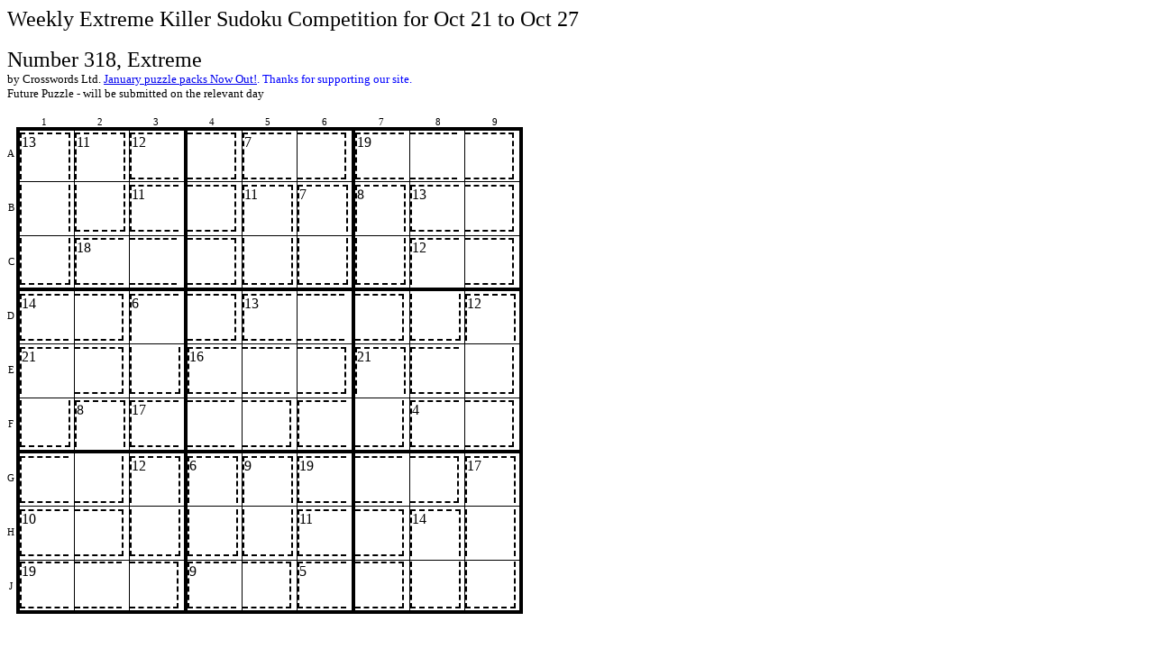

--- FILE ---
content_type: text/html
request_url: http://www.sudoku.org.uk/PrintWeeklyKiller.asp?number=318
body_size: 24792
content:

<!DOCTYPE HTML PUBLIC "-//W3C//DTD HTML 4.01 Transitional//EN">

<HTML>
<HEAD>
	<META NAME="GENERATOR" Content="MM Multimedia Ltd">
	<TITLE>Weekly Extreme Killer Sudoku Competition for Oct 21 to Oct 27</TITLE>
	<link href="css/killerprintable.css" rel="stylesheet" type="text/css">
	<meta http-equiv="Content-Type" content="text/html;charset=iso-8859-1">
<script src="http://www.google-analytics.com/urchin.js" type="text/javascript">
</script>
<script type="text/javascript">
_uacct = "UA-260698-4";
urchinTracker();
</script>
</HEAD>
<BODY bgcolor="white">



<table border=0 cellpadding=0 cellspacing=0>
<tr>
	<td align=left colspan=2>
		<font size=5>Weekly Extreme Killer Sudoku Competition for Oct 21 to Oct 27 </font><br><br>
		<font size=5>Number 318, Extreme</font>
		<br>
    <font size=2>by Crosswords Ltd. <font color=blue><a href="http://www.sudokulist.com/ordering/MMPuzzles.asp">January puzzle packs Now Out!</a>. Thanks for supporting our site.</font></font>
		<br>
				
			<font size=2>Future Puzzle - will be submitted on the relevant day</font><br><br>
				
	</td>
</tr>
</table>
<table border=0 cellpadding=0 cellspacing=0>
<tr>
	<td width=10></td>
	<td valign=top>
		<table border=0 cellpadding=0 cellspacing=0 width="100%">
		<tr>
			<td class="coords">1</td>
			<td class="coords">2</td>
			<td class="coords">3</td>
			<td class="coords">4</td>
			<td class="coords">5</td>
			<td class="coords">6</td>
			<td class="coords">7</td>
			<td class="coords">8</td>
			<td class="coords">9</td>
		</tr>
		</table>
	</td>
</tr>
<tr>
	<td width=10>
		<table border=0 cellpadding=0 cellspacing=0>
		<tr><td style="height:60px" valign=middle class="coords">A</td></tr>
		<tr><td style="height:60px" valign=middle class="coords">B</td></tr>
		<tr><td style="height:60px" valign=middle class="coords">C</td></tr>
		<tr><td style="height:60px" valign=middle class="coords">D</td></tr>
		<tr><td style="height:60px" valign=middle class="coords">E</td></tr>
		<tr><td style="height:60px" valign=middle class="coords">F</td></tr>
		<tr><td style="height:60px" valign=middle class="coords">G</td></tr>
		<tr><td style="height:60px" valign=middle class="coords">H</td></tr>
		<tr><td style="height:60px" valign=middle class="coords">J</td></tr>
		</table>
	
	</td>
	<td valign=top>

	<table border=0 cellpadding=0 cellspacing=0>
	<tr>
<td class="InnerTDone" style="border-left: 4px solid #000000;border-top: 4px solid #000000;">
<table border=0 cellpadding=0 cellspacing=0><tr><td style="border-left: 2px dashed #000000;border-right: 2px dashed #000000;border-top: 2px dashed #000000;" class="InnerK">13</td></tr></table>
</td>
<td class="InnerTDone" style="border-top: 4px solid #000000;">
<table border=0 cellpadding=0 cellspacing=0><tr><td style="border-left: 2px dashed #000000;border-right: 2px dashed #000000;border-top: 2px dashed #000000;" class="InnerK">11</td></tr></table>
</td>
<td class="InnerTDone" style="border-right: 2px solid #000000;border-top: 4px solid #000000;">
<table border=0 cellpadding=0 cellspacing=0><tr><td style="border-left: 2px dashed #000000;border-top: 2px dashed #000000;border-bottom: 2px dashed #000000;" class="InnerK">12</td></tr></table>
</td>
<td class="InnerTDone" style="border-left: 2px solid #000000;border-top: 4px solid #000000;">
<table border=0 cellpadding=0 cellspacing=0><tr><td style="border-right: 2px dashed #000000;border-top: 2px dashed #000000;border-bottom: 2px dashed #000000;" class="InnerK">&nbsp</td></tr></table>
</td>
<td class="InnerTDone" style="border-top: 4px solid #000000;">
<table border=0 cellpadding=0 cellspacing=0><tr><td style="border-left: 2px dashed #000000;border-top: 2px dashed #000000;border-bottom: 2px dashed #000000;" class="InnerK">7</td></tr></table>
</td>
<td class="InnerTDone" style="border-right: 2px solid #000000;border-top: 4px solid #000000;">
<table border=0 cellpadding=0 cellspacing=0><tr><td style="border-right: 2px dashed #000000;border-top: 2px dashed #000000;border-bottom: 2px dashed #000000;" class="InnerK">&nbsp</td></tr></table>
</td>
<td class="InnerTDone" style="border-left: 2px solid #000000;border-top: 4px solid #000000;">
<table border=0 cellpadding=0 cellspacing=0><tr><td style="border-left: 2px dashed #000000;border-top: 2px dashed #000000;border-bottom: 2px dashed #000000;" class="InnerK">19</td></tr></table>
</td>
<td class="InnerTDone" style="border-top: 4px solid #000000;">
<table border=0 cellpadding=0 cellspacing=0><tr><td style="border-top: 2px dashed #000000;border-bottom: 2px dashed #000000;" class="InnerK">&nbsp</td></tr></table>
</td>
<td class="InnerTDone" style="border-right: 4px solid #000000;border-top: 4px solid #000000;">
<table border=0 cellpadding=0 cellspacing=0><tr><td style="border-right: 2px dashed #000000;border-top: 2px dashed #000000;border-bottom: 2px dashed #000000;" class="InnerK">&nbsp</td></tr></table>
</td>
</tr>
<tr>
<td class="InnerTDone" style="border-left: 4px solid #000000;">
<table border=0 cellpadding=0 cellspacing=0><tr><td style="border-left: 2px dashed #000000;border-right: 2px dashed #000000;" class="InnerK">&nbsp</td></tr></table>
</td>
<td class="InnerTDone" style="">
<table border=0 cellpadding=0 cellspacing=0><tr><td style="border-left: 2px dashed #000000;border-right: 2px dashed #000000;border-bottom: 2px dashed #000000;" class="InnerK">&nbsp</td></tr></table>
</td>
<td class="InnerTDone" style="border-right: 2px solid #000000;">
<table border=0 cellpadding=0 cellspacing=0><tr><td style="border-left: 2px dashed #000000;border-top: 2px dashed #000000;border-bottom: 2px dashed #000000;" class="InnerK">11</td></tr></table>
</td>
<td class="InnerTDone" style="border-left: 2px solid #000000;">
<table border=0 cellpadding=0 cellspacing=0><tr><td style="border-right: 2px dashed #000000;border-top: 2px dashed #000000;border-bottom: 2px dashed #000000;" class="InnerK">&nbsp</td></tr></table>
</td>
<td class="InnerTDone" style="">
<table border=0 cellpadding=0 cellspacing=0><tr><td style="border-left: 2px dashed #000000;border-right: 2px dashed #000000;border-top: 2px dashed #000000;" class="InnerK">11</td></tr></table>
</td>
<td class="InnerTDone" style="border-right: 2px solid #000000;">
<table border=0 cellpadding=0 cellspacing=0><tr><td style="border-left: 2px dashed #000000;border-right: 2px dashed #000000;border-top: 2px dashed #000000;" class="InnerK">7</td></tr></table>
</td>
<td class="InnerTDone" style="border-left: 2px solid #000000;">
<table border=0 cellpadding=0 cellspacing=0><tr><td style="border-left: 2px dashed #000000;border-right: 2px dashed #000000;border-top: 2px dashed #000000;" class="InnerK">8</td></tr></table>
</td>
<td class="InnerTDone" style="">
<table border=0 cellpadding=0 cellspacing=0><tr><td style="border-left: 2px dashed #000000;border-top: 2px dashed #000000;border-bottom: 2px dashed #000000;" class="InnerK">13</td></tr></table>
</td>
<td class="InnerTDone" style="border-right: 4px solid #000000;">
<table border=0 cellpadding=0 cellspacing=0><tr><td style="border-right: 2px dashed #000000;border-top: 2px dashed #000000;border-bottom: 2px dashed #000000;" class="InnerK">&nbsp</td></tr></table>
</td>
</tr>
<tr>
<td class="InnerTDone" style="border-left: 4px solid #000000;border-bottom: 2px solid #000000;">
<table border=0 cellpadding=0 cellspacing=0><tr><td style="border-left: 2px dashed #000000;border-right: 2px dashed #000000;border-bottom: 2px dashed #000000;" class="InnerK">&nbsp</td></tr></table>
</td>
<td class="InnerTDone" style="border-bottom: 2px solid #000000;">
<table border=0 cellpadding=0 cellspacing=0><tr><td style="border-left: 2px dashed #000000;border-top: 2px dashed #000000;border-bottom: 2px dashed #000000;" class="InnerK">18</td></tr></table>
</td>
<td class="InnerTDone" style="border-right: 2px solid #000000;border-bottom: 2px solid #000000;">
<table border=0 cellpadding=0 cellspacing=0><tr><td style="border-top: 2px dashed #000000;border-bottom: 2px dashed #000000;" class="InnerK">&nbsp</td></tr></table>
</td>
<td class="InnerTDone" style="border-left: 2px solid #000000;border-bottom: 2px solid #000000;">
<table border=0 cellpadding=0 cellspacing=0><tr><td style="border-right: 2px dashed #000000;border-top: 2px dashed #000000;border-bottom: 2px dashed #000000;" class="InnerK">&nbsp</td></tr></table>
</td>
<td class="InnerTDone" style="border-bottom: 2px solid #000000;">
<table border=0 cellpadding=0 cellspacing=0><tr><td style="border-left: 2px dashed #000000;border-right: 2px dashed #000000;border-bottom: 2px dashed #000000;" class="InnerK">&nbsp</td></tr></table>
</td>
<td class="InnerTDone" style="border-right: 2px solid #000000;border-bottom: 2px solid #000000;">
<table border=0 cellpadding=0 cellspacing=0><tr><td style="border-left: 2px dashed #000000;border-right: 2px dashed #000000;border-bottom: 2px dashed #000000;" class="InnerK">&nbsp</td></tr></table>
</td>
<td class="InnerTDone" style="border-left: 2px solid #000000;border-bottom: 2px solid #000000;">
<table border=0 cellpadding=0 cellspacing=0><tr><td style="border-left: 2px dashed #000000;border-right: 2px dashed #000000;border-bottom: 2px dashed #000000;" class="InnerK">&nbsp</td></tr></table>
</td>
<td class="InnerTDone" style="border-bottom: 2px solid #000000;">
<table border=0 cellpadding=0 cellspacing=0><tr><td style="border-left: 2px dashed #000000;border-top: 2px dashed #000000;" class="InnerK">12</td></tr></table>
</td>
<td class="InnerTDone" style="border-right: 4px solid #000000;border-bottom: 2px solid #000000;">
<table border=0 cellpadding=0 cellspacing=0><tr><td style="border-right: 2px dashed #000000;border-top: 2px dashed #000000;border-bottom: 2px dashed #000000;" class="InnerK">&nbsp</td></tr></table>
</td>
</tr>
<tr>
<td class="InnerTDone" style="border-left: 4px solid #000000;border-top: 2px solid #000000;">
<table border=0 cellpadding=0 cellspacing=0><tr><td style="border-left: 2px dashed #000000;border-top: 2px dashed #000000;border-bottom: 2px dashed #000000;" class="InnerK">14</td></tr></table>
</td>
<td class="InnerTDone" style="border-top: 2px solid #000000;">
<table border=0 cellpadding=0 cellspacing=0><tr><td style="border-right: 2px dashed #000000;border-top: 2px dashed #000000;border-bottom: 2px dashed #000000;" class="InnerK">&nbsp</td></tr></table>
</td>
<td class="InnerTDone" style="border-right: 2px solid #000000;border-top: 2px solid #000000;">
<table border=0 cellpadding=0 cellspacing=0><tr><td style="border-left: 2px dashed #000000;border-top: 2px dashed #000000;" class="InnerK">6</td></tr></table>
</td>
<td class="InnerTDone" style="border-left: 2px solid #000000;border-top: 2px solid #000000;">
<table border=0 cellpadding=0 cellspacing=0><tr><td style="border-right: 2px dashed #000000;border-top: 2px dashed #000000;border-bottom: 2px dashed #000000;" class="InnerK">&nbsp</td></tr></table>
</td>
<td class="InnerTDone" style="border-top: 2px solid #000000;">
<table border=0 cellpadding=0 cellspacing=0><tr><td style="border-left: 2px dashed #000000;border-top: 2px dashed #000000;border-bottom: 2px dashed #000000;" class="InnerK">13</td></tr></table>
</td>
<td class="InnerTDone" style="border-right: 2px solid #000000;border-top: 2px solid #000000;">
<table border=0 cellpadding=0 cellspacing=0><tr><td style="border-top: 2px dashed #000000;border-bottom: 2px dashed #000000;" class="InnerK">&nbsp</td></tr></table>
</td>
<td class="InnerTDone" style="border-left: 2px solid #000000;border-top: 2px solid #000000;">
<table border=0 cellpadding=0 cellspacing=0><tr><td style="border-right: 2px dashed #000000;border-top: 2px dashed #000000;border-bottom: 2px dashed #000000;" class="InnerK">&nbsp</td></tr></table>
</td>
<td class="InnerTDone" style="border-top: 2px solid #000000;">
<table border=0 cellpadding=0 cellspacing=0><tr><td style="border-left: 2px dashed #000000;border-right: 2px dashed #000000;border-bottom: 2px dashed #000000;" class="InnerK">&nbsp</td></tr></table>
</td>
<td class="InnerTDone" style="border-right: 4px solid #000000;border-top: 2px solid #000000;">
<table border=0 cellpadding=0 cellspacing=0><tr><td style="border-left: 2px dashed #000000;border-right: 2px dashed #000000;border-top: 2px dashed #000000;" class="InnerK">12</td></tr></table>
</td>
</tr>
<tr>
<td class="InnerTDone" style="border-left: 4px solid #000000;">
<table border=0 cellpadding=0 cellspacing=0><tr><td style="border-left: 2px dashed #000000;border-top: 2px dashed #000000;" class="InnerK">21</td></tr></table>
</td>
<td class="InnerTDone" style="">
<table border=0 cellpadding=0 cellspacing=0><tr><td style="border-right: 2px dashed #000000;border-top: 2px dashed #000000;border-bottom: 2px dashed #000000;" class="InnerK">&nbsp</td></tr></table>
</td>
<td class="InnerTDone" style="border-right: 2px solid #000000;">
<table border=0 cellpadding=0 cellspacing=0><tr><td style="border-left: 2px dashed #000000;border-right: 2px dashed #000000;border-bottom: 2px dashed #000000;" class="InnerK">&nbsp</td></tr></table>
</td>
<td class="InnerTDone" style="border-left: 2px solid #000000;">
<table border=0 cellpadding=0 cellspacing=0><tr><td style="border-left: 2px dashed #000000;border-top: 2px dashed #000000;border-bottom: 2px dashed #000000;" class="InnerK">16</td></tr></table>
</td>
<td class="InnerTDone" style="">
<table border=0 cellpadding=0 cellspacing=0><tr><td style="border-top: 2px dashed #000000;border-bottom: 2px dashed #000000;" class="InnerK">&nbsp</td></tr></table>
</td>
<td class="InnerTDone" style="border-right: 2px solid #000000;">
<table border=0 cellpadding=0 cellspacing=0><tr><td style="border-right: 2px dashed #000000;border-top: 2px dashed #000000;border-bottom: 2px dashed #000000;" class="InnerK">&nbsp</td></tr></table>
</td>
<td class="InnerTDone" style="border-left: 2px solid #000000;">
<table border=0 cellpadding=0 cellspacing=0><tr><td style="border-left: 2px dashed #000000;border-right: 2px dashed #000000;border-top: 2px dashed #000000;" class="InnerK">21</td></tr></table>
</td>
<td class="InnerTDone" style="">
<table border=0 cellpadding=0 cellspacing=0><tr><td style="border-left: 2px dashed #000000;border-top: 2px dashed #000000;border-bottom: 2px dashed #000000;" class="InnerK">&nbsp</td></tr></table>
</td>
<td class="InnerTDone" style="border-right: 4px solid #000000;">
<table border=0 cellpadding=0 cellspacing=0><tr><td style="border-right: 2px dashed #000000;border-bottom: 2px dashed #000000;" class="InnerK">&nbsp</td></tr></table>
</td>
</tr>
<tr>
<td class="InnerTDone" style="border-left: 4px solid #000000;border-bottom: 2px solid #000000;">
<table border=0 cellpadding=0 cellspacing=0><tr><td style="border-left: 2px dashed #000000;border-right: 2px dashed #000000;border-bottom: 2px dashed #000000;" class="InnerK">&nbsp</td></tr></table>
</td>
<td class="InnerTDone" style="border-bottom: 2px solid #000000;">
<table border=0 cellpadding=0 cellspacing=0><tr><td style="border-left: 2px dashed #000000;border-right: 2px dashed #000000;border-top: 2px dashed #000000;" class="InnerK">8</td></tr></table>
</td>
<td class="InnerTDone" style="border-right: 2px solid #000000;border-bottom: 2px solid #000000;">
<table border=0 cellpadding=0 cellspacing=0><tr><td style="border-left: 2px dashed #000000;border-top: 2px dashed #000000;border-bottom: 2px dashed #000000;" class="InnerK">17</td></tr></table>
</td>
<td class="InnerTDone" style="border-left: 2px solid #000000;border-bottom: 2px solid #000000;">
<table border=0 cellpadding=0 cellspacing=0><tr><td style="border-top: 2px dashed #000000;border-bottom: 2px dashed #000000;" class="InnerK">&nbsp</td></tr></table>
</td>
<td class="InnerTDone" style="border-bottom: 2px solid #000000;">
<table border=0 cellpadding=0 cellspacing=0><tr><td style="border-right: 2px dashed #000000;border-top: 2px dashed #000000;border-bottom: 2px dashed #000000;" class="InnerK">&nbsp</td></tr></table>
</td>
<td class="InnerTDone" style="border-right: 2px solid #000000;border-bottom: 2px solid #000000;">
<table border=0 cellpadding=0 cellspacing=0><tr><td style="border-left: 2px dashed #000000;border-top: 2px dashed #000000;border-bottom: 2px dashed #000000;" class="InnerK">&nbsp</td></tr></table>
</td>
<td class="InnerTDone" style="border-left: 2px solid #000000;border-bottom: 2px solid #000000;">
<table border=0 cellpadding=0 cellspacing=0><tr><td style="border-right: 2px dashed #000000;border-bottom: 2px dashed #000000;" class="InnerK">&nbsp</td></tr></table>
</td>
<td class="InnerTDone" style="border-bottom: 2px solid #000000;">
<table border=0 cellpadding=0 cellspacing=0><tr><td style="border-left: 2px dashed #000000;border-top: 2px dashed #000000;border-bottom: 2px dashed #000000;" class="InnerK">4</td></tr></table>
</td>
<td class="InnerTDone" style="border-right: 4px solid #000000;border-bottom: 2px solid #000000;">
<table border=0 cellpadding=0 cellspacing=0><tr><td style="border-right: 2px dashed #000000;border-top: 2px dashed #000000;border-bottom: 2px dashed #000000;" class="InnerK">&nbsp</td></tr></table>
</td>
</tr>
<tr>
<td class="InnerTDone" style="border-left: 4px solid #000000;border-top: 2px solid #000000;">
<table border=0 cellpadding=0 cellspacing=0><tr><td style="border-left: 2px dashed #000000;border-top: 2px dashed #000000;border-bottom: 2px dashed #000000;" class="InnerK">&nbsp</td></tr></table>
</td>
<td class="InnerTDone" style="border-top: 2px solid #000000;">
<table border=0 cellpadding=0 cellspacing=0><tr><td style="border-right: 2px dashed #000000;border-bottom: 2px dashed #000000;" class="InnerK">&nbsp</td></tr></table>
</td>
<td class="InnerTDone" style="border-right: 2px solid #000000;border-top: 2px solid #000000;">
<table border=0 cellpadding=0 cellspacing=0><tr><td style="border-left: 2px dashed #000000;border-right: 2px dashed #000000;border-top: 2px dashed #000000;" class="InnerK">12</td></tr></table>
</td>
<td class="InnerTDone" style="border-left: 2px solid #000000;border-top: 2px solid #000000;">
<table border=0 cellpadding=0 cellspacing=0><tr><td style="border-left: 2px dashed #000000;border-right: 2px dashed #000000;border-top: 2px dashed #000000;" class="InnerK">6</td></tr></table>
</td>
<td class="InnerTDone" style="border-top: 2px solid #000000;">
<table border=0 cellpadding=0 cellspacing=0><tr><td style="border-left: 2px dashed #000000;border-right: 2px dashed #000000;border-top: 2px dashed #000000;" class="InnerK">9</td></tr></table>
</td>
<td class="InnerTDone" style="border-right: 2px solid #000000;border-top: 2px solid #000000;">
<table border=0 cellpadding=0 cellspacing=0><tr><td style="border-left: 2px dashed #000000;border-top: 2px dashed #000000;border-bottom: 2px dashed #000000;" class="InnerK">19</td></tr></table>
</td>
<td class="InnerTDone" style="border-left: 2px solid #000000;border-top: 2px solid #000000;">
<table border=0 cellpadding=0 cellspacing=0><tr><td style="border-top: 2px dashed #000000;border-bottom: 2px dashed #000000;" class="InnerK">&nbsp</td></tr></table>
</td>
<td class="InnerTDone" style="border-top: 2px solid #000000;">
<table border=0 cellpadding=0 cellspacing=0><tr><td style="border-right: 2px dashed #000000;border-top: 2px dashed #000000;border-bottom: 2px dashed #000000;" class="InnerK">&nbsp</td></tr></table>
</td>
<td class="InnerTDone" style="border-right: 4px solid #000000;border-top: 2px solid #000000;">
<table border=0 cellpadding=0 cellspacing=0><tr><td style="border-left: 2px dashed #000000;border-right: 2px dashed #000000;border-top: 2px dashed #000000;" class="InnerK">17</td></tr></table>
</td>
</tr>
<tr>
<td class="InnerTDone" style="border-left: 4px solid #000000;">
<table border=0 cellpadding=0 cellspacing=0><tr><td style="border-left: 2px dashed #000000;border-top: 2px dashed #000000;border-bottom: 2px dashed #000000;" class="InnerK">10</td></tr></table>
</td>
<td class="InnerTDone" style="">
<table border=0 cellpadding=0 cellspacing=0><tr><td style="border-right: 2px dashed #000000;border-top: 2px dashed #000000;border-bottom: 2px dashed #000000;" class="InnerK">&nbsp</td></tr></table>
</td>
<td class="InnerTDone" style="border-right: 2px solid #000000;">
<table border=0 cellpadding=0 cellspacing=0><tr><td style="border-left: 2px dashed #000000;border-right: 2px dashed #000000;border-bottom: 2px dashed #000000;" class="InnerK">&nbsp</td></tr></table>
</td>
<td class="InnerTDone" style="border-left: 2px solid #000000;">
<table border=0 cellpadding=0 cellspacing=0><tr><td style="border-left: 2px dashed #000000;border-right: 2px dashed #000000;border-bottom: 2px dashed #000000;" class="InnerK">&nbsp</td></tr></table>
</td>
<td class="InnerTDone" style="">
<table border=0 cellpadding=0 cellspacing=0><tr><td style="border-left: 2px dashed #000000;border-right: 2px dashed #000000;border-bottom: 2px dashed #000000;" class="InnerK">&nbsp</td></tr></table>
</td>
<td class="InnerTDone" style="border-right: 2px solid #000000;">
<table border=0 cellpadding=0 cellspacing=0><tr><td style="border-left: 2px dashed #000000;border-top: 2px dashed #000000;border-bottom: 2px dashed #000000;" class="InnerK">11</td></tr></table>
</td>
<td class="InnerTDone" style="border-left: 2px solid #000000;">
<table border=0 cellpadding=0 cellspacing=0><tr><td style="border-right: 2px dashed #000000;border-top: 2px dashed #000000;border-bottom: 2px dashed #000000;" class="InnerK">&nbsp</td></tr></table>
</td>
<td class="InnerTDone" style="">
<table border=0 cellpadding=0 cellspacing=0><tr><td style="border-left: 2px dashed #000000;border-right: 2px dashed #000000;border-top: 2px dashed #000000;" class="InnerK">14</td></tr></table>
</td>
<td class="InnerTDone" style="border-right: 4px solid #000000;">
<table border=0 cellpadding=0 cellspacing=0><tr><td style="border-left: 2px dashed #000000;border-right: 2px dashed #000000;" class="InnerK">&nbsp</td></tr></table>
</td>
</tr>
<tr>
<td class="InnerTDone" style="border-left: 4px solid #000000;border-bottom: 4px solid #000000;">
<table border=0 cellpadding=0 cellspacing=0><tr><td style="border-left: 2px dashed #000000;border-top: 2px dashed #000000;border-bottom: 2px dashed #000000;" class="InnerK">19</td></tr></table>
</td>
<td class="InnerTDone" style="border-bottom: 4px solid #000000;">
<table border=0 cellpadding=0 cellspacing=0><tr><td style="border-top: 2px dashed #000000;border-bottom: 2px dashed #000000;" class="InnerK">&nbsp</td></tr></table>
</td>
<td class="InnerTDone" style="border-right: 2px solid #000000;border-bottom: 4px solid #000000;">
<table border=0 cellpadding=0 cellspacing=0><tr><td style="border-right: 2px dashed #000000;border-top: 2px dashed #000000;border-bottom: 2px dashed #000000;" class="InnerK">&nbsp</td></tr></table>
</td>
<td class="InnerTDone" style="border-left: 2px solid #000000;border-bottom: 4px solid #000000;">
<table border=0 cellpadding=0 cellspacing=0><tr><td style="border-left: 2px dashed #000000;border-top: 2px dashed #000000;border-bottom: 2px dashed #000000;" class="InnerK">9</td></tr></table>
</td>
<td class="InnerTDone" style="border-bottom: 4px solid #000000;">
<table border=0 cellpadding=0 cellspacing=0><tr><td style="border-right: 2px dashed #000000;border-top: 2px dashed #000000;border-bottom: 2px dashed #000000;" class="InnerK">&nbsp</td></tr></table>
</td>
<td class="InnerTDone" style="border-right: 2px solid #000000;border-bottom: 4px solid #000000;">
<table border=0 cellpadding=0 cellspacing=0><tr><td style="border-left: 2px dashed #000000;border-top: 2px dashed #000000;border-bottom: 2px dashed #000000;" class="InnerK">5</td></tr></table>
</td>
<td class="InnerTDone" style="border-left: 2px solid #000000;border-bottom: 4px solid #000000;">
<table border=0 cellpadding=0 cellspacing=0><tr><td style="border-right: 2px dashed #000000;border-top: 2px dashed #000000;border-bottom: 2px dashed #000000;" class="InnerK">&nbsp</td></tr></table>
</td>
<td class="InnerTDone" style="border-bottom: 4px solid #000000;">
<table border=0 cellpadding=0 cellspacing=0><tr><td style="border-left: 2px dashed #000000;border-right: 2px dashed #000000;border-bottom: 2px dashed #000000;" class="InnerK">&nbsp</td></tr></table>
</td>
<td class="InnerTDone" style="border-right: 4px solid #000000;border-bottom: 4px solid #000000;">
<table border=0 cellpadding=0 cellspacing=0><tr><td style="border-left: 2px dashed #000000;border-right: 2px dashed #000000;border-bottom: 2px dashed #000000;" class="InnerK">&nbsp</td></tr></table>
</td>
</tr>

	</table>

	</td>
</tr>
</table>
		
</BODY>
</HTML>


--- FILE ---
content_type: text/css
request_url: http://www.sudoku.org.uk/css/killerprintable.css
body_size: 1239
content:
.OuterT {
	font-family:verdana;
	font-size: 8pt;
	background: #ffffff;
	border-bottom: 2px solid #000000;
	border-top: 2px solid #000000;
	border-left: 2px solid #000000;
	border-right: 2px solid #000000;
}
.InnerT {
	font-family:verdana;
	font-size: 8pt;
	color: black;
	border-top: 1px solid #000000;
	border-right: 1px solid #000000;
	width:60px;
	height:60px;
	text-align:center;
}
.InnerTDone {
	font-family:verdana;
	font-size: 32pt;
	font-weight: bold
	color: black;
	border-top: 1px solid #000000;
	border-right: 1px solid #000000;
	width:60px;
	height:60px;
	text-align:center;
	vertical-align:middle;
}
.coords {
	font-family:verdana;
	font-size: 8pt;
	color: #000000;
	text-align:center;
}
.InnerK {
	font-family:verdana;
	font-size: 12pt;
	font-weight: bold
	color: black;
	width:52px;
	height:52px;
	text-align:left;
	vertical-align:top;
}
.InnerSol {
	font-family:verdana;
	font-size: 30pt;
	font-weight: bold
	color: black;
	width:52px;
	height:52px;
	text-align:center;
	vertical-align:middle;
}
.InnerSol2 {
	font-family:verdana;
	font-size: 20pt;
	font-weight: bold
	color: black;
	width:52px;
	height:52px;
	text-align:center;
	vertical-align:middle;
}
